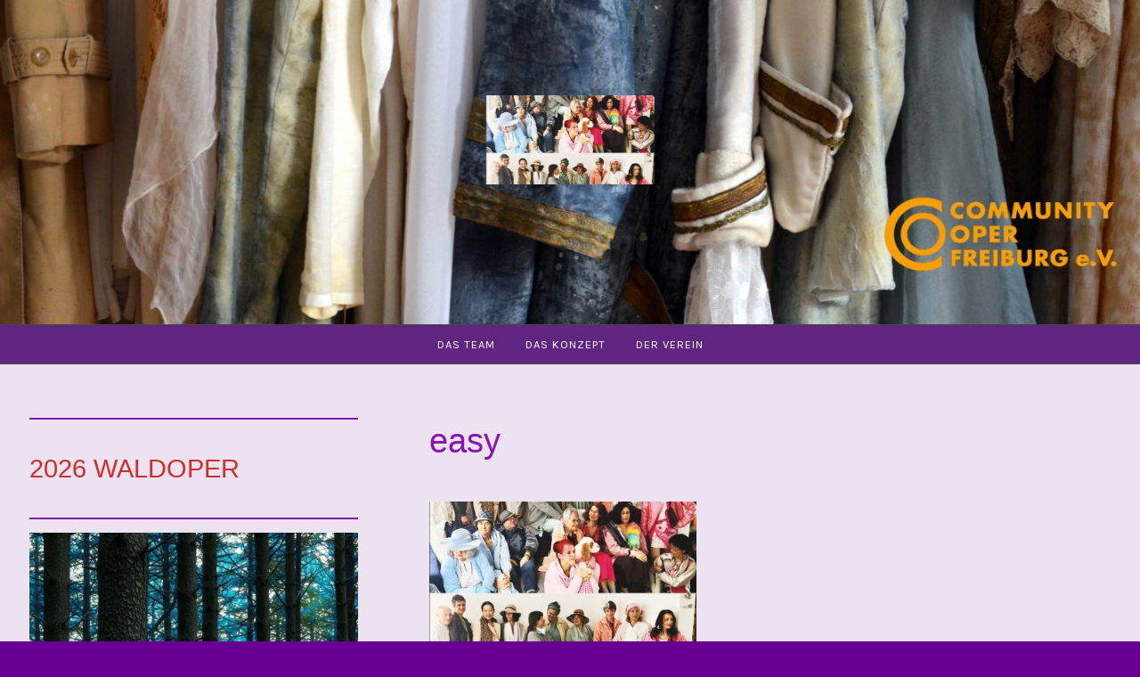

--- FILE ---
content_type: text/html; charset=UTF-8
request_url: https://www.community-oper.de/easy/
body_size: 12641
content:
<!DOCTYPE html>
<html lang="de">
<head>
<meta charset="UTF-8">
<meta name="viewport" content="width=device-width, initial-scale=1">
<link rel="profile" href="http://gmpg.org/xfn/11">
<link rel="pingback" href="https://www.community-oper.de/xmlrpc.php">

<title>easy &#8211; Community Oper Freiburg e.V.</title>
<meta name='robots' content='max-image-preview:large' />
	<style>img:is([sizes="auto" i], [sizes^="auto," i]) { contain-intrinsic-size: 3000px 1500px }</style>
	<link rel='dns-prefetch' href='//stats.wp.com' />
<link rel='dns-prefetch' href='//fonts.googleapis.com' />
<link rel='dns-prefetch' href='//v0.wordpress.com' />
<link rel="alternate" type="application/rss+xml" title="Community Oper Freiburg e.V. &raquo; Feed" href="https://www.community-oper.de/feed/" />
<link rel="alternate" type="application/rss+xml" title="Community Oper Freiburg e.V. &raquo; Kommentar-Feed" href="https://www.community-oper.de/comments/feed/" />
<script type="text/javascript">
/* <![CDATA[ */
window._wpemojiSettings = {"baseUrl":"https:\/\/s.w.org\/images\/core\/emoji\/16.0.1\/72x72\/","ext":".png","svgUrl":"https:\/\/s.w.org\/images\/core\/emoji\/16.0.1\/svg\/","svgExt":".svg","source":{"concatemoji":"https:\/\/www.community-oper.de\/wp-includes\/js\/wp-emoji-release.min.js?ver=6.8.3"}};
/*! This file is auto-generated */
!function(s,n){var o,i,e;function c(e){try{var t={supportTests:e,timestamp:(new Date).valueOf()};sessionStorage.setItem(o,JSON.stringify(t))}catch(e){}}function p(e,t,n){e.clearRect(0,0,e.canvas.width,e.canvas.height),e.fillText(t,0,0);var t=new Uint32Array(e.getImageData(0,0,e.canvas.width,e.canvas.height).data),a=(e.clearRect(0,0,e.canvas.width,e.canvas.height),e.fillText(n,0,0),new Uint32Array(e.getImageData(0,0,e.canvas.width,e.canvas.height).data));return t.every(function(e,t){return e===a[t]})}function u(e,t){e.clearRect(0,0,e.canvas.width,e.canvas.height),e.fillText(t,0,0);for(var n=e.getImageData(16,16,1,1),a=0;a<n.data.length;a++)if(0!==n.data[a])return!1;return!0}function f(e,t,n,a){switch(t){case"flag":return n(e,"\ud83c\udff3\ufe0f\u200d\u26a7\ufe0f","\ud83c\udff3\ufe0f\u200b\u26a7\ufe0f")?!1:!n(e,"\ud83c\udde8\ud83c\uddf6","\ud83c\udde8\u200b\ud83c\uddf6")&&!n(e,"\ud83c\udff4\udb40\udc67\udb40\udc62\udb40\udc65\udb40\udc6e\udb40\udc67\udb40\udc7f","\ud83c\udff4\u200b\udb40\udc67\u200b\udb40\udc62\u200b\udb40\udc65\u200b\udb40\udc6e\u200b\udb40\udc67\u200b\udb40\udc7f");case"emoji":return!a(e,"\ud83e\udedf")}return!1}function g(e,t,n,a){var r="undefined"!=typeof WorkerGlobalScope&&self instanceof WorkerGlobalScope?new OffscreenCanvas(300,150):s.createElement("canvas"),o=r.getContext("2d",{willReadFrequently:!0}),i=(o.textBaseline="top",o.font="600 32px Arial",{});return e.forEach(function(e){i[e]=t(o,e,n,a)}),i}function t(e){var t=s.createElement("script");t.src=e,t.defer=!0,s.head.appendChild(t)}"undefined"!=typeof Promise&&(o="wpEmojiSettingsSupports",i=["flag","emoji"],n.supports={everything:!0,everythingExceptFlag:!0},e=new Promise(function(e){s.addEventListener("DOMContentLoaded",e,{once:!0})}),new Promise(function(t){var n=function(){try{var e=JSON.parse(sessionStorage.getItem(o));if("object"==typeof e&&"number"==typeof e.timestamp&&(new Date).valueOf()<e.timestamp+604800&&"object"==typeof e.supportTests)return e.supportTests}catch(e){}return null}();if(!n){if("undefined"!=typeof Worker&&"undefined"!=typeof OffscreenCanvas&&"undefined"!=typeof URL&&URL.createObjectURL&&"undefined"!=typeof Blob)try{var e="postMessage("+g.toString()+"("+[JSON.stringify(i),f.toString(),p.toString(),u.toString()].join(",")+"));",a=new Blob([e],{type:"text/javascript"}),r=new Worker(URL.createObjectURL(a),{name:"wpTestEmojiSupports"});return void(r.onmessage=function(e){c(n=e.data),r.terminate(),t(n)})}catch(e){}c(n=g(i,f,p,u))}t(n)}).then(function(e){for(var t in e)n.supports[t]=e[t],n.supports.everything=n.supports.everything&&n.supports[t],"flag"!==t&&(n.supports.everythingExceptFlag=n.supports.everythingExceptFlag&&n.supports[t]);n.supports.everythingExceptFlag=n.supports.everythingExceptFlag&&!n.supports.flag,n.DOMReady=!1,n.readyCallback=function(){n.DOMReady=!0}}).then(function(){return e}).then(function(){var e;n.supports.everything||(n.readyCallback(),(e=n.source||{}).concatemoji?t(e.concatemoji):e.wpemoji&&e.twemoji&&(t(e.twemoji),t(e.wpemoji)))}))}((window,document),window._wpemojiSettings);
/* ]]> */
</script>
<link rel='stylesheet' id='twb-open-sans-css' href='https://fonts.googleapis.com/css?family=Open+Sans%3A300%2C400%2C500%2C600%2C700%2C800&#038;display=swap&#038;ver=6.8.3' type='text/css' media='all' />
<link rel='stylesheet' id='twbbwg-global-css' href='https://www.community-oper.de/wp-content/plugins/photo-gallery/booster/assets/css/global.css?ver=1.0.0' type='text/css' media='all' />
<style id='wp-emoji-styles-inline-css' type='text/css'>

	img.wp-smiley, img.emoji {
		display: inline !important;
		border: none !important;
		box-shadow: none !important;
		height: 1em !important;
		width: 1em !important;
		margin: 0 0.07em !important;
		vertical-align: -0.1em !important;
		background: none !important;
		padding: 0 !important;
	}
</style>
<link rel='stylesheet' id='wp-block-library-css' href='https://www.community-oper.de/wp-includes/css/dist/block-library/style.min.css?ver=6.8.3' type='text/css' media='all' />
<style id='classic-theme-styles-inline-css' type='text/css'>
/*! This file is auto-generated */
.wp-block-button__link{color:#fff;background-color:#32373c;border-radius:9999px;box-shadow:none;text-decoration:none;padding:calc(.667em + 2px) calc(1.333em + 2px);font-size:1.125em}.wp-block-file__button{background:#32373c;color:#fff;text-decoration:none}
</style>
<link rel='stylesheet' id='mediaelement-css' href='https://www.community-oper.de/wp-includes/js/mediaelement/mediaelementplayer-legacy.min.css?ver=4.2.17' type='text/css' media='all' />
<link rel='stylesheet' id='wp-mediaelement-css' href='https://www.community-oper.de/wp-includes/js/mediaelement/wp-mediaelement.min.css?ver=6.8.3' type='text/css' media='all' />
<style id='jetpack-sharing-buttons-style-inline-css' type='text/css'>
.jetpack-sharing-buttons__services-list{display:flex;flex-direction:row;flex-wrap:wrap;gap:0;list-style-type:none;margin:5px;padding:0}.jetpack-sharing-buttons__services-list.has-small-icon-size{font-size:12px}.jetpack-sharing-buttons__services-list.has-normal-icon-size{font-size:16px}.jetpack-sharing-buttons__services-list.has-large-icon-size{font-size:24px}.jetpack-sharing-buttons__services-list.has-huge-icon-size{font-size:36px}@media print{.jetpack-sharing-buttons__services-list{display:none!important}}.editor-styles-wrapper .wp-block-jetpack-sharing-buttons{gap:0;padding-inline-start:0}ul.jetpack-sharing-buttons__services-list.has-background{padding:1.25em 2.375em}
</style>
<style id='global-styles-inline-css' type='text/css'>
:root{--wp--preset--aspect-ratio--square: 1;--wp--preset--aspect-ratio--4-3: 4/3;--wp--preset--aspect-ratio--3-4: 3/4;--wp--preset--aspect-ratio--3-2: 3/2;--wp--preset--aspect-ratio--2-3: 2/3;--wp--preset--aspect-ratio--16-9: 16/9;--wp--preset--aspect-ratio--9-16: 9/16;--wp--preset--color--black: #000000;--wp--preset--color--cyan-bluish-gray: #abb8c3;--wp--preset--color--white: #ffffff;--wp--preset--color--pale-pink: #f78da7;--wp--preset--color--vivid-red: #cf2e2e;--wp--preset--color--luminous-vivid-orange: #ff6900;--wp--preset--color--luminous-vivid-amber: #fcb900;--wp--preset--color--light-green-cyan: #7bdcb5;--wp--preset--color--vivid-green-cyan: #00d084;--wp--preset--color--pale-cyan-blue: #8ed1fc;--wp--preset--color--vivid-cyan-blue: #0693e3;--wp--preset--color--vivid-purple: #9b51e0;--wp--preset--gradient--vivid-cyan-blue-to-vivid-purple: linear-gradient(135deg,rgba(6,147,227,1) 0%,rgb(155,81,224) 100%);--wp--preset--gradient--light-green-cyan-to-vivid-green-cyan: linear-gradient(135deg,rgb(122,220,180) 0%,rgb(0,208,130) 100%);--wp--preset--gradient--luminous-vivid-amber-to-luminous-vivid-orange: linear-gradient(135deg,rgba(252,185,0,1) 0%,rgba(255,105,0,1) 100%);--wp--preset--gradient--luminous-vivid-orange-to-vivid-red: linear-gradient(135deg,rgba(255,105,0,1) 0%,rgb(207,46,46) 100%);--wp--preset--gradient--very-light-gray-to-cyan-bluish-gray: linear-gradient(135deg,rgb(238,238,238) 0%,rgb(169,184,195) 100%);--wp--preset--gradient--cool-to-warm-spectrum: linear-gradient(135deg,rgb(74,234,220) 0%,rgb(151,120,209) 20%,rgb(207,42,186) 40%,rgb(238,44,130) 60%,rgb(251,105,98) 80%,rgb(254,248,76) 100%);--wp--preset--gradient--blush-light-purple: linear-gradient(135deg,rgb(255,206,236) 0%,rgb(152,150,240) 100%);--wp--preset--gradient--blush-bordeaux: linear-gradient(135deg,rgb(254,205,165) 0%,rgb(254,45,45) 50%,rgb(107,0,62) 100%);--wp--preset--gradient--luminous-dusk: linear-gradient(135deg,rgb(255,203,112) 0%,rgb(199,81,192) 50%,rgb(65,88,208) 100%);--wp--preset--gradient--pale-ocean: linear-gradient(135deg,rgb(255,245,203) 0%,rgb(182,227,212) 50%,rgb(51,167,181) 100%);--wp--preset--gradient--electric-grass: linear-gradient(135deg,rgb(202,248,128) 0%,rgb(113,206,126) 100%);--wp--preset--gradient--midnight: linear-gradient(135deg,rgb(2,3,129) 0%,rgb(40,116,252) 100%);--wp--preset--font-size--small: 13px;--wp--preset--font-size--medium: 20px;--wp--preset--font-size--large: 36px;--wp--preset--font-size--x-large: 42px;--wp--preset--spacing--20: 0.44rem;--wp--preset--spacing--30: 0.67rem;--wp--preset--spacing--40: 1rem;--wp--preset--spacing--50: 1.5rem;--wp--preset--spacing--60: 2.25rem;--wp--preset--spacing--70: 3.38rem;--wp--preset--spacing--80: 5.06rem;--wp--preset--shadow--natural: 6px 6px 9px rgba(0, 0, 0, 0.2);--wp--preset--shadow--deep: 12px 12px 50px rgba(0, 0, 0, 0.4);--wp--preset--shadow--sharp: 6px 6px 0px rgba(0, 0, 0, 0.2);--wp--preset--shadow--outlined: 6px 6px 0px -3px rgba(255, 255, 255, 1), 6px 6px rgba(0, 0, 0, 1);--wp--preset--shadow--crisp: 6px 6px 0px rgba(0, 0, 0, 1);}:where(.is-layout-flex){gap: 0.5em;}:where(.is-layout-grid){gap: 0.5em;}body .is-layout-flex{display: flex;}.is-layout-flex{flex-wrap: wrap;align-items: center;}.is-layout-flex > :is(*, div){margin: 0;}body .is-layout-grid{display: grid;}.is-layout-grid > :is(*, div){margin: 0;}:where(.wp-block-columns.is-layout-flex){gap: 2em;}:where(.wp-block-columns.is-layout-grid){gap: 2em;}:where(.wp-block-post-template.is-layout-flex){gap: 1.25em;}:where(.wp-block-post-template.is-layout-grid){gap: 1.25em;}.has-black-color{color: var(--wp--preset--color--black) !important;}.has-cyan-bluish-gray-color{color: var(--wp--preset--color--cyan-bluish-gray) !important;}.has-white-color{color: var(--wp--preset--color--white) !important;}.has-pale-pink-color{color: var(--wp--preset--color--pale-pink) !important;}.has-vivid-red-color{color: var(--wp--preset--color--vivid-red) !important;}.has-luminous-vivid-orange-color{color: var(--wp--preset--color--luminous-vivid-orange) !important;}.has-luminous-vivid-amber-color{color: var(--wp--preset--color--luminous-vivid-amber) !important;}.has-light-green-cyan-color{color: var(--wp--preset--color--light-green-cyan) !important;}.has-vivid-green-cyan-color{color: var(--wp--preset--color--vivid-green-cyan) !important;}.has-pale-cyan-blue-color{color: var(--wp--preset--color--pale-cyan-blue) !important;}.has-vivid-cyan-blue-color{color: var(--wp--preset--color--vivid-cyan-blue) !important;}.has-vivid-purple-color{color: var(--wp--preset--color--vivid-purple) !important;}.has-black-background-color{background-color: var(--wp--preset--color--black) !important;}.has-cyan-bluish-gray-background-color{background-color: var(--wp--preset--color--cyan-bluish-gray) !important;}.has-white-background-color{background-color: var(--wp--preset--color--white) !important;}.has-pale-pink-background-color{background-color: var(--wp--preset--color--pale-pink) !important;}.has-vivid-red-background-color{background-color: var(--wp--preset--color--vivid-red) !important;}.has-luminous-vivid-orange-background-color{background-color: var(--wp--preset--color--luminous-vivid-orange) !important;}.has-luminous-vivid-amber-background-color{background-color: var(--wp--preset--color--luminous-vivid-amber) !important;}.has-light-green-cyan-background-color{background-color: var(--wp--preset--color--light-green-cyan) !important;}.has-vivid-green-cyan-background-color{background-color: var(--wp--preset--color--vivid-green-cyan) !important;}.has-pale-cyan-blue-background-color{background-color: var(--wp--preset--color--pale-cyan-blue) !important;}.has-vivid-cyan-blue-background-color{background-color: var(--wp--preset--color--vivid-cyan-blue) !important;}.has-vivid-purple-background-color{background-color: var(--wp--preset--color--vivid-purple) !important;}.has-black-border-color{border-color: var(--wp--preset--color--black) !important;}.has-cyan-bluish-gray-border-color{border-color: var(--wp--preset--color--cyan-bluish-gray) !important;}.has-white-border-color{border-color: var(--wp--preset--color--white) !important;}.has-pale-pink-border-color{border-color: var(--wp--preset--color--pale-pink) !important;}.has-vivid-red-border-color{border-color: var(--wp--preset--color--vivid-red) !important;}.has-luminous-vivid-orange-border-color{border-color: var(--wp--preset--color--luminous-vivid-orange) !important;}.has-luminous-vivid-amber-border-color{border-color: var(--wp--preset--color--luminous-vivid-amber) !important;}.has-light-green-cyan-border-color{border-color: var(--wp--preset--color--light-green-cyan) !important;}.has-vivid-green-cyan-border-color{border-color: var(--wp--preset--color--vivid-green-cyan) !important;}.has-pale-cyan-blue-border-color{border-color: var(--wp--preset--color--pale-cyan-blue) !important;}.has-vivid-cyan-blue-border-color{border-color: var(--wp--preset--color--vivid-cyan-blue) !important;}.has-vivid-purple-border-color{border-color: var(--wp--preset--color--vivid-purple) !important;}.has-vivid-cyan-blue-to-vivid-purple-gradient-background{background: var(--wp--preset--gradient--vivid-cyan-blue-to-vivid-purple) !important;}.has-light-green-cyan-to-vivid-green-cyan-gradient-background{background: var(--wp--preset--gradient--light-green-cyan-to-vivid-green-cyan) !important;}.has-luminous-vivid-amber-to-luminous-vivid-orange-gradient-background{background: var(--wp--preset--gradient--luminous-vivid-amber-to-luminous-vivid-orange) !important;}.has-luminous-vivid-orange-to-vivid-red-gradient-background{background: var(--wp--preset--gradient--luminous-vivid-orange-to-vivid-red) !important;}.has-very-light-gray-to-cyan-bluish-gray-gradient-background{background: var(--wp--preset--gradient--very-light-gray-to-cyan-bluish-gray) !important;}.has-cool-to-warm-spectrum-gradient-background{background: var(--wp--preset--gradient--cool-to-warm-spectrum) !important;}.has-blush-light-purple-gradient-background{background: var(--wp--preset--gradient--blush-light-purple) !important;}.has-blush-bordeaux-gradient-background{background: var(--wp--preset--gradient--blush-bordeaux) !important;}.has-luminous-dusk-gradient-background{background: var(--wp--preset--gradient--luminous-dusk) !important;}.has-pale-ocean-gradient-background{background: var(--wp--preset--gradient--pale-ocean) !important;}.has-electric-grass-gradient-background{background: var(--wp--preset--gradient--electric-grass) !important;}.has-midnight-gradient-background{background: var(--wp--preset--gradient--midnight) !important;}.has-small-font-size{font-size: var(--wp--preset--font-size--small) !important;}.has-medium-font-size{font-size: var(--wp--preset--font-size--medium) !important;}.has-large-font-size{font-size: var(--wp--preset--font-size--large) !important;}.has-x-large-font-size{font-size: var(--wp--preset--font-size--x-large) !important;}
:where(.wp-block-post-template.is-layout-flex){gap: 1.25em;}:where(.wp-block-post-template.is-layout-grid){gap: 1.25em;}
:where(.wp-block-columns.is-layout-flex){gap: 2em;}:where(.wp-block-columns.is-layout-grid){gap: 2em;}
:root :where(.wp-block-pullquote){font-size: 1.5em;line-height: 1.6;}
</style>
<link rel='stylesheet' id='bwg_fonts-css' href='https://www.community-oper.de/wp-content/plugins/photo-gallery/css/bwg-fonts/fonts.css?ver=0.0.1' type='text/css' media='all' />
<link rel='stylesheet' id='sumoselect-css' href='https://www.community-oper.de/wp-content/plugins/photo-gallery/css/sumoselect.min.css?ver=3.4.6' type='text/css' media='all' />
<link rel='stylesheet' id='mCustomScrollbar-css' href='https://www.community-oper.de/wp-content/plugins/photo-gallery/css/jquery.mCustomScrollbar.min.css?ver=3.1.5' type='text/css' media='all' />
<link rel='stylesheet' id='bwg_googlefonts-css' href='https://fonts.googleapis.com/css?family=Ubuntu&#038;subset=greek,latin,greek-ext,vietnamese,cyrillic-ext,latin-ext,cyrillic' type='text/css' media='all' />
<link rel='stylesheet' id='bwg_frontend-css' href='https://www.community-oper.de/wp-content/plugins/photo-gallery/css/styles.min.css?ver=1.8.35' type='text/css' media='all' />
<link rel='stylesheet' id='pique-style-css' href='https://www.community-oper.de/wp-content/themes/pique/style.css' type='text/css' media='screen' />
<style id='pique-style-inline-css' type='text/css'>
.posted-on, .cat-links, .tags-links, .byline { clip: rect(1px, 1px, 1px, 1px); height: 1px; position: absolute; overflow: hidden; width: 1px; }
</style>
<link rel='stylesheet' id='pique-fonts-css' href='https://fonts.googleapis.com/css?family=Lora%3A400%2C700%2C400italic%2C700italic%7CKarla%3A400%2C700%2C400italic%2C700italic&#038;subset=latin%2Clatin-ext' type='text/css' media='all' />
<link rel='stylesheet' id='fontawesome-css' href='https://www.community-oper.de/wp-content/themes/pique/fonts/font-awesome.min.css' type='text/css' media='all' />
<link rel='stylesheet' id='genericons-css' href='https://www.community-oper.de/wp-content/plugins/jetpack/_inc/genericons/genericons/genericons.css?ver=3.1' type='text/css' media='all' />
<!--n2css--><!--n2js--><script type="text/javascript" src="https://www.community-oper.de/wp-includes/js/jquery/jquery.min.js?ver=3.7.1" id="jquery-core-js"></script>
<script type="text/javascript" src="https://www.community-oper.de/wp-includes/js/jquery/jquery-migrate.min.js?ver=3.4.1" id="jquery-migrate-js"></script>
<script type="text/javascript" src="https://www.community-oper.de/wp-content/plugins/photo-gallery/booster/assets/js/circle-progress.js?ver=1.2.2" id="twbbwg-circle-js"></script>
<script type="text/javascript" id="twbbwg-global-js-extra">
/* <![CDATA[ */
var twb = {"nonce":"ac9218f902","ajax_url":"https:\/\/www.community-oper.de\/wp-admin\/admin-ajax.php","plugin_url":"https:\/\/www.community-oper.de\/wp-content\/plugins\/photo-gallery\/booster","href":"https:\/\/www.community-oper.de\/wp-admin\/admin.php?page=twbbwg_photo-gallery"};
var twb = {"nonce":"ac9218f902","ajax_url":"https:\/\/www.community-oper.de\/wp-admin\/admin-ajax.php","plugin_url":"https:\/\/www.community-oper.de\/wp-content\/plugins\/photo-gallery\/booster","href":"https:\/\/www.community-oper.de\/wp-admin\/admin.php?page=twbbwg_photo-gallery"};
/* ]]> */
</script>
<script type="text/javascript" src="https://www.community-oper.de/wp-content/plugins/photo-gallery/booster/assets/js/global.js?ver=1.0.0" id="twbbwg-global-js"></script>
<script type="text/javascript" src="https://www.community-oper.de/wp-content/plugins/photo-gallery/js/jquery.sumoselect.min.js?ver=3.4.6" id="sumoselect-js"></script>
<script type="text/javascript" src="https://www.community-oper.de/wp-content/plugins/photo-gallery/js/tocca.min.js?ver=2.0.9" id="bwg_mobile-js"></script>
<script type="text/javascript" src="https://www.community-oper.de/wp-content/plugins/photo-gallery/js/jquery.mCustomScrollbar.concat.min.js?ver=3.1.5" id="mCustomScrollbar-js"></script>
<script type="text/javascript" src="https://www.community-oper.de/wp-content/plugins/photo-gallery/js/jquery.fullscreen.min.js?ver=0.6.0" id="jquery-fullscreen-js"></script>
<script type="text/javascript" id="bwg_frontend-js-extra">
/* <![CDATA[ */
var bwg_objectsL10n = {"bwg_field_required":"Feld ist erforderlich.","bwg_mail_validation":"Dies ist keine g\u00fcltige E-Mail-Adresse.","bwg_search_result":"Es gibt keine Bilder, die deiner Suche entsprechen.","bwg_select_tag":"Select Tag","bwg_order_by":"Order By","bwg_search":"Suchen","bwg_show_ecommerce":"Show Ecommerce","bwg_hide_ecommerce":"Hide Ecommerce","bwg_show_comments":"Kommentare anzeigen","bwg_hide_comments":"Kommentare ausblenden","bwg_restore":"Wiederherstellen","bwg_maximize":"Maximieren","bwg_fullscreen":"Vollbild","bwg_exit_fullscreen":"Vollbild verlassen","bwg_search_tag":"SEARCH...","bwg_tag_no_match":"No tags found","bwg_all_tags_selected":"All tags selected","bwg_tags_selected":"tags selected","play":"Wiedergeben","pause":"Pause","is_pro":"","bwg_play":"Wiedergeben","bwg_pause":"Pause","bwg_hide_info":"Info ausblenden","bwg_show_info":"Info anzeigen","bwg_hide_rating":"Hide rating","bwg_show_rating":"Show rating","ok":"Ok","cancel":"Cancel","select_all":"Select all","lazy_load":"0","lazy_loader":"https:\/\/www.community-oper.de\/wp-content\/plugins\/photo-gallery\/images\/ajax_loader.png","front_ajax":"0","bwg_tag_see_all":"see all tags","bwg_tag_see_less":"see less tags"};
/* ]]> */
</script>
<script type="text/javascript" src="https://www.community-oper.de/wp-content/plugins/photo-gallery/js/scripts.min.js?ver=1.8.35" id="bwg_frontend-js"></script>
<link rel="https://api.w.org/" href="https://www.community-oper.de/wp-json/" /><link rel="alternate" title="JSON" type="application/json" href="https://www.community-oper.de/wp-json/wp/v2/media/1096" /><link rel="EditURI" type="application/rsd+xml" title="RSD" href="https://www.community-oper.de/xmlrpc.php?rsd" />
<meta name="generator" content="WordPress 6.8.3" />
<link rel='shortlink' href='https://wp.me/a9ZdlZ-hG' />
<link rel="alternate" title="oEmbed (JSON)" type="application/json+oembed" href="https://www.community-oper.de/wp-json/oembed/1.0/embed?url=https%3A%2F%2Fwww.community-oper.de%2Feasy%2F" />
<link rel="alternate" title="oEmbed (XML)" type="text/xml+oembed" href="https://www.community-oper.de/wp-json/oembed/1.0/embed?url=https%3A%2F%2Fwww.community-oper.de%2Feasy%2F&#038;format=xml" />
	<style>img#wpstats{display:none}</style>
			<style type="text/css">
				.pique-frontpage .pique-panel.pique-panel1 {
				background-color:  #f9f7b6;
			}
					.pique-frontpage .pique-panel.pique-panel1 .pique-panel-background {
				opacity:  0.75;
			}
			</style>
			<style type="text/css">
					#masthead .site-branding .site-title a,
			#masthead .site-branding .site-description  {
				position: absolute;
				clip: rect(1px, 1px, 1px, 1px);
			}
				</style>
		<style type="text/css" id="custom-background-css">
body.custom-background { background-color: #690096; }
</style>
	
<!-- Jetpack Open Graph Tags -->
<meta property="og:type" content="article" />
<meta property="og:title" content="easy" />
<meta property="og:url" content="https://www.community-oper.de/easy/" />
<meta property="og:description" content="Besuche den Beitrag für mehr Info." />
<meta property="article:published_time" content="2020-03-10T14:23:23+00:00" />
<meta property="article:modified_time" content="2020-03-10T14:23:23+00:00" />
<meta property="og:site_name" content="Community Oper Freiburg e.V." />
<meta property="og:image" content="https://www.community-oper.de/wp-content/uploads/2020/03/easy.jpg" />
<meta property="og:image:alt" content="" />
<meta property="og:locale" content="de_DE" />
<meta name="twitter:text:title" content="easy" />
<meta name="twitter:image" content="https://www.community-oper.de/wp-content/uploads/2020/03/easy.jpg?w=640" />
<meta name="twitter:card" content="summary_large_image" />
<meta name="twitter:description" content="Besuche den Beitrag für mehr Info." />

<!-- End Jetpack Open Graph Tags -->
<link rel="icon" href="https://www.community-oper.de/wp-content/uploads/2018/07/cropped-Klamotten-mit-Logo-gelb-mit-1-32x32.jpg" sizes="32x32" />
<link rel="icon" href="https://www.community-oper.de/wp-content/uploads/2018/07/cropped-Klamotten-mit-Logo-gelb-mit-1-192x192.jpg" sizes="192x192" />
<link rel="apple-touch-icon" href="https://www.community-oper.de/wp-content/uploads/2018/07/cropped-Klamotten-mit-Logo-gelb-mit-1-180x180.jpg" />
<meta name="msapplication-TileImage" content="https://www.community-oper.de/wp-content/uploads/2018/07/cropped-Klamotten-mit-Logo-gelb-mit-1-270x270.jpg" />
		<style type="text/css" id="wp-custom-css">
			overflow:auto		</style>
		</head>

<body class="attachment wp-singular attachment-template-default single single-attachment postid-1096 attachmentid-1096 attachment-jpeg custom-background wp-theme-pique pique-sidebar date-hidden categories-hidden tags-hidden author-hidden">
<div id="page" class="hfeed site">

	<a class="skip-link screen-reader-text" href="#content">Zum Inhalt springen</a>

	<header id="masthead" class="site-header" role="banner">

						<a class="pique-header" href="https://www.community-oper.de/" rel="home">
					<img id="pique-header-image" src="https://www.community-oper.de/wp-content/uploads/2018/07/cropped-Klamotten-mit-Logo-gelb-kle.jpg" width="1400" height="400" alt="Community Oper Freiburg e.V.">
				</a>
					
		<div class="site-branding">
			<a href="https://www.community-oper.de/" class="site-logo-link" rel="home" itemprop="url"><img width="377" height="200" src="https://www.community-oper.de/wp-content/uploads/2020/03/easy-377x200.jpg" class="site-logo attachment-pique-logo" alt="" data-size="pique-logo" itemprop="logo" decoding="async" fetchpriority="high" srcset="https://www.community-oper.de/wp-content/uploads/2020/03/easy-377x200.jpg 377w, https://www.community-oper.de/wp-content/uploads/2020/03/easy-300x159.jpg 300w, https://www.community-oper.de/wp-content/uploads/2020/03/easy-768x407.jpg 768w, https://www.community-oper.de/wp-content/uploads/2020/03/easy.jpg 885w" sizes="(max-width: 377px) 100vw, 377px" data-attachment-id="1096" data-permalink="https://www.community-oper.de/easy/" data-orig-file="https://www.community-oper.de/wp-content/uploads/2020/03/easy.jpg" data-orig-size="885,469" data-comments-opened="0" data-image-meta="{&quot;aperture&quot;:&quot;0&quot;,&quot;credit&quot;:&quot;&quot;,&quot;camera&quot;:&quot;&quot;,&quot;caption&quot;:&quot;&quot;,&quot;created_timestamp&quot;:&quot;0&quot;,&quot;copyright&quot;:&quot;&quot;,&quot;focal_length&quot;:&quot;0&quot;,&quot;iso&quot;:&quot;0&quot;,&quot;shutter_speed&quot;:&quot;0&quot;,&quot;title&quot;:&quot;&quot;,&quot;orientation&quot;:&quot;0&quot;}" data-image-title="easy" data-image-description="" data-image-caption="" data-medium-file="https://www.community-oper.de/wp-content/uploads/2020/03/easy-300x159.jpg" data-large-file="https://www.community-oper.de/wp-content/uploads/2020/03/easy.jpg" /></a>			<h1 class="site-title"><a href="https://www.community-oper.de/" title="Community Oper Freiburg e.V." rel="home">Community Oper Freiburg e.V.</a></h1>
			<p class="site-description"></p>
		</div><!-- .site-branding -->

				<div id="site-navigation-wrapper">
			<nav id="site-navigation" class="main-navigation" role="navigation">
				<div class="menu-team-container"><ul id="primary-menu" class="menu"><li id="menu-item-1204" class="menu-item menu-item-type-post_type menu-item-object-page menu-item-has-children menu-item-1204"><a href="https://www.community-oper.de/kuenstlerische-team/">Das Team</a>
<ul class="sub-menu">
	<li id="menu-item-1165" class="menu-item menu-item-type-post_type menu-item-object-page menu-item-has-children menu-item-1165"><a href="https://www.community-oper.de/kuenstlerische-team/cv1/">Thalia Kellmeyer</a>
	<ul class="sub-menu">
		<li id="menu-item-2262" class="menu-item menu-item-type-post_type menu-item-object-page menu-item-has-children menu-item-2262"><a href="https://www.community-oper.de/jf-kurth/vasiliki-kourti-papamoustou/">Vasiliki Kourti-Papamoustou</a>
		<ul class="sub-menu">
			<li id="menu-item-1166" class="menu-item menu-item-type-post_type menu-item-object-page menu-item-has-children menu-item-1166"><a href="https://www.community-oper.de/kuenstlerische-team/raffaela-dilles/">Raffaela Dilles</a>
			<ul class="sub-menu">
				<li id="menu-item-1171" class="menu-item menu-item-type-post_type menu-item-object-page menu-item-1171"><a href="https://www.community-oper.de/v-b-arlt/">Veit B. Arlt</a></li>
			</ul>
</li>
		</ul>
</li>
		<li id="menu-item-1167" class="menu-item menu-item-type-post_type menu-item-object-page menu-item-1167"><a href="https://www.community-oper.de/jf-kurth/">J.F. Kurth</a></li>
	</ul>
</li>
</ul>
</li>
<li id="menu-item-1174" class="menu-item menu-item-type-post_type menu-item-object-page menu-item-1174"><a href="https://www.community-oper.de/cv5/">Das Konzept</a></li>
<li id="menu-item-1202" class="menu-item menu-item-type-post_type menu-item-object-page menu-item-1202"><a href="https://www.community-oper.de/community-oper-freiburg-e-v-der-verein/">Der Verein</a></li>
<li id="more-menu" class="menu-item menu-item-has-children"><a href="#"><span class="screen-reader-text">More</span></a><ul class="sub-menu"></ul></li></ul></div>			</nav><!-- #site-navigation -->
		</div>
		
	</header><!-- #masthead -->

	<div id="content" class="site-content">

	<div id="primary" class="content-area">
		<main id="main" class="site-main" role="main">

		
			
<article id="post-1096" class="post-1096 attachment type-attachment status-inherit hentry">
	<header class="entry-header">
		<div class="entry-meta">
			<span class="posted-on"><a href="https://www.community-oper.de/easy/" rel="bookmark"><time class="entry-date published updated" datetime="2020-03-10T15:23:23+01:00">10. März 2020</time></a></span><span class="byline"> von <span class="author vcard"><a class="url fn n" href="https://www.community-oper.de/author/commoper/">COMMOPER</a></span></span>		</div><!-- .entry-meta -->
		<h1 class="entry-title">easy</h1>	</header><!-- .entry-header -->

	<div class="entry-content">
		<p class="attachment"><a href='https://www.community-oper.de/wp-content/uploads/2020/03/easy.jpg'><img decoding="async" width="300" height="159" src="https://www.community-oper.de/wp-content/uploads/2020/03/easy-300x159.jpg" class="attachment-medium size-medium" alt="" srcset="https://www.community-oper.de/wp-content/uploads/2020/03/easy-300x159.jpg 300w, https://www.community-oper.de/wp-content/uploads/2020/03/easy-768x407.jpg 768w, https://www.community-oper.de/wp-content/uploads/2020/03/easy-377x200.jpg 377w, https://www.community-oper.de/wp-content/uploads/2020/03/easy.jpg 885w" sizes="(max-width: 300px) 100vw, 300px" data-attachment-id="1096" data-permalink="https://www.community-oper.de/easy/" data-orig-file="https://www.community-oper.de/wp-content/uploads/2020/03/easy.jpg" data-orig-size="885,469" data-comments-opened="0" data-image-meta="{&quot;aperture&quot;:&quot;0&quot;,&quot;credit&quot;:&quot;&quot;,&quot;camera&quot;:&quot;&quot;,&quot;caption&quot;:&quot;&quot;,&quot;created_timestamp&quot;:&quot;0&quot;,&quot;copyright&quot;:&quot;&quot;,&quot;focal_length&quot;:&quot;0&quot;,&quot;iso&quot;:&quot;0&quot;,&quot;shutter_speed&quot;:&quot;0&quot;,&quot;title&quot;:&quot;&quot;,&quot;orientation&quot;:&quot;0&quot;}" data-image-title="easy" data-image-description="" data-image-caption="" data-medium-file="https://www.community-oper.de/wp-content/uploads/2020/03/easy-300x159.jpg" data-large-file="https://www.community-oper.de/wp-content/uploads/2020/03/easy.jpg" /></a></p>
			</div><!-- .entry-content -->

	<footer class="entry-footer">
			</footer><!-- .entry-footer -->
</article><!-- #post-## -->

			
	<nav class="navigation post-navigation" aria-label="Beiträge">
		<h2 class="screen-reader-text">Beitragsnavigation</h2>
		<div class="nav-links"><div class="nav-previous"><a href="https://www.community-oper.de/easy/" rel="prev"><span>Zurück</span> easy</a></div></div>
	</nav>
			
		
		</main><!-- #main -->
	</div><!-- #primary -->


	<div id="secondary" class="widget-area" role="complementary">
		<aside id="block-129" class="widget widget_block">
<h4 class="wp-block-heading"><mark style="background-color:rgba(0, 0, 0, 0)" class="has-inline-color has-vivid-red-color">2026 WALDOPER </mark></h4>
</aside><aside id="block-128" class="widget widget_block widget_media_image">
<figure class="wp-block-image size-large"><img loading="lazy" decoding="async" width="629" height="1024" src="https://www.community-oper.de/wp-content/uploads/2026/01/baeume-rot-e1768996690922-629x1024.webp" alt="" class="wp-image-2853" srcset="https://www.community-oper.de/wp-content/uploads/2026/01/baeume-rot-e1768996690922-629x1024.webp 629w, https://www.community-oper.de/wp-content/uploads/2026/01/baeume-rot-e1768996690922-184x300.webp 184w, https://www.community-oper.de/wp-content/uploads/2026/01/baeume-rot-e1768996690922-123x200.webp 123w, https://www.community-oper.de/wp-content/uploads/2026/01/baeume-rot-e1768996690922.webp 720w" sizes="auto, (max-width: 629px) 100vw, 629px" /></figure>
</aside><aside id="block-59" class="widget widget_block">
<h3 class="wp-block-heading"><strong><mark style="background-color:rgba(0, 0, 0, 0);color:#701cbe" class="has-inline-color">2025 OPER findet STADT:T! </mark></strong></h3>
</aside><aside id="block-126" class="widget widget_block">
<h6 class="wp-block-heading"><strong>KÜNSTLERISCHES  TEAM</strong></h6>
</aside><aside id="block-88" class="widget widget_block">
<h4 class="wp-block-heading has-text-color" style="color:#8d32e3;font-size:16px">Gesamtleitung / Regie / Gesamtleitung <strong>THALIA  KELLMEYER</strong> Dramaturgie / Texte <strong>DR.</strong> <strong>MARION MANGELSDORF </strong> Musik / Kompositionen <strong>VASILIKI KOURTI-PAPA-MOUSTOU</strong>; <strong>ERRIKOS SIDIROPOULOS VELIDIS</strong> Musikalische Leitung / Dirigat <strong>MACARENA QUANTIN </strong>Chorleitung COFF <strong>RAFFAELA DILLES</strong> Choreographie / Tanz <strong>MIRIAM CHEEMA</strong>, <strong>THALIA KELLMEYER</strong> Kostüme <strong>BIANKA HECK</strong> Fotos <strong>FABIAN MONDL</strong>, <strong>SELINA FRANZ, TINA-K.KOST</strong> Plakat <strong>REBEKKA TREFZER</strong></h4>
</aside><aside id="block-123" class="widget widget_block widget_media_image">
<figure class="wp-block-image size-large"><img loading="lazy" decoding="async" width="724" height="1024" src="https://www.community-oper.de/wp-content/uploads/2025/06/COF_Poly2025_Plakat_DIN_A3_ANSICHT-724x1024.jpg" alt="" class="wp-image-2711" srcset="https://www.community-oper.de/wp-content/uploads/2025/06/COF_Poly2025_Plakat_DIN_A3_ANSICHT-724x1024.jpg 724w, https://www.community-oper.de/wp-content/uploads/2025/06/COF_Poly2025_Plakat_DIN_A3_ANSICHT-212x300.jpg 212w, https://www.community-oper.de/wp-content/uploads/2025/06/COF_Poly2025_Plakat_DIN_A3_ANSICHT-768x1086.jpg 768w, https://www.community-oper.de/wp-content/uploads/2025/06/COF_Poly2025_Plakat_DIN_A3_ANSICHT-1086x1536.jpg 1086w, https://www.community-oper.de/wp-content/uploads/2025/06/COF_Poly2025_Plakat_DIN_A3_ANSICHT-1448x2048.jpg 1448w, https://www.community-oper.de/wp-content/uploads/2025/06/COF_Poly2025_Plakat_DIN_A3_ANSICHT-141x200.jpg 141w, https://www.community-oper.de/wp-content/uploads/2025/06/COF_Poly2025_Plakat_DIN_A3_ANSICHT.jpg 1508w" sizes="auto, (max-width: 724px) 100vw, 724px" /></figure>
</aside><aside id="block-108" class="widget widget_block widget_media_image">
<figure class="wp-block-image size-full"><img loading="lazy" decoding="async" width="640" height="505" src="https://www.community-oper.de/wp-content/uploads/2025/05/kostue-7-selina.jpeg" alt="" class="wp-image-2640" srcset="https://www.community-oper.de/wp-content/uploads/2025/05/kostue-7-selina.jpeg 640w, https://www.community-oper.de/wp-content/uploads/2025/05/kostue-7-selina-300x237.jpeg 300w, https://www.community-oper.de/wp-content/uploads/2025/05/kostue-7-selina-253x200.jpeg 253w" sizes="auto, (max-width: 640px) 100vw, 640px" /></figure>
</aside><aside id="block-105" class="widget widget_block widget_media_image">
<figure class="wp-block-image size-full"><img loading="lazy" decoding="async" width="640" height="480" src="https://www.community-oper.de/wp-content/uploads/2025/05/boromeum-6.jpeg" alt="" class="wp-image-2637" srcset="https://www.community-oper.de/wp-content/uploads/2025/05/boromeum-6.jpeg 640w, https://www.community-oper.de/wp-content/uploads/2025/05/boromeum-6-300x225.jpeg 300w, https://www.community-oper.de/wp-content/uploads/2025/05/boromeum-6-267x200.jpeg 267w" sizes="auto, (max-width: 640px) 100vw, 640px" /></figure>
</aside><aside id="block-113" class="widget widget_block">
<h6 class="wp-block-heading"><strong>Bühne 1: Collegium Borromaeum, Schoferstraße 1</strong></h6>
</aside><aside id="block-117" class="widget widget_block widget_media_image">
<figure class="wp-block-image size-full"><img loading="lazy" decoding="async" width="480" height="640" src="https://www.community-oper.de/wp-content/uploads/2025/05/kostue7.jpeg" alt="" class="wp-image-2641" srcset="https://www.community-oper.de/wp-content/uploads/2025/05/kostue7.jpeg 480w, https://www.community-oper.de/wp-content/uploads/2025/05/kostue7-225x300.jpeg 225w, https://www.community-oper.de/wp-content/uploads/2025/05/kostue7-150x200.jpeg 150w" sizes="auto, (max-width: 480px) 100vw, 480px" /></figure>
</aside><aside id="block-114" class="widget widget_block">
<h6 class="wp-block-heading">Bühne 2: <strong>"Silent March" durch Freiburg's Innenstadt.</strong></h6>
</aside><aside id="block-106" class="widget widget_block widget_media_image">
<figure class="wp-block-image size-full"><img loading="lazy" decoding="async" width="640" height="480" src="https://www.community-oper.de/wp-content/uploads/2025/05/uni-3.jpeg" alt="" class="wp-image-2643" srcset="https://www.community-oper.de/wp-content/uploads/2025/05/uni-3.jpeg 640w, https://www.community-oper.de/wp-content/uploads/2025/05/uni-3-300x225.jpeg 300w, https://www.community-oper.de/wp-content/uploads/2025/05/uni-3-267x200.jpeg 267w" sizes="auto, (max-width: 640px) 100vw, 640px" /></figure>
</aside><aside id="block-115" class="widget widget_block">
<h6 class="wp-block-heading"><strong>Bühne 3: Alte Universität, Bertholdstraße</strong></h6>
</aside><aside id="block-109" class="widget widget_block widget_media_image">
<figure class="wp-block-image size-large"><img loading="lazy" decoding="async" width="768" height="1024" src="https://www.community-oper.de/wp-content/uploads/2025/05/kostue-1-768x1024.jpeg" alt="" class="wp-image-2638" srcset="https://www.community-oper.de/wp-content/uploads/2025/05/kostue-1-768x1024.jpeg 768w, https://www.community-oper.de/wp-content/uploads/2025/05/kostue-1-225x300.jpeg 225w, https://www.community-oper.de/wp-content/uploads/2025/05/kostue-1-1152x1536.jpeg 1152w, https://www.community-oper.de/wp-content/uploads/2025/05/kostue-1-150x200.jpeg 150w, https://www.community-oper.de/wp-content/uploads/2025/05/kostue-1.jpeg 1200w" sizes="auto, (max-width: 768px) 100vw, 768px" /></figure>
</aside><aside id="block-121" class="widget widget_block widget_recent_entries"><ul style="color:#7008d1; font-size:20px;" class="wp-block-latest-posts__list has-link-color wp-elements-e6bbfe9ab4791cabac0e2a641387c899 wp-block-latest-posts has-text-color"><li><a class="wp-block-latest-posts__post-title" href="https://www.community-oper.de/2026/01/20/2026-waldoper/">2026. WaldOper.</a></li>
<li><a class="wp-block-latest-posts__post-title" href="https://www.community-oper.de/2024/10/14/2025-gender-polyphonie/">2025. Gender: Polyphonie.</a></li>
<li><a class="wp-block-latest-posts__post-title" href="https://www.community-oper.de/2024/02/03/2024-kunst-stoff-oper/">2024 Wert.STOFF.OPER.</a></li>
<li><a class="wp-block-latest-posts__post-title" href="https://www.community-oper.de/2023/05/18/gehirn-macht-musik/">2023 Gehirn. Macht. Oper.</a></li>
<li><a class="wp-block-latest-posts__post-title" href="https://www.community-oper.de/2023/02/19/2023-neu-werkschaubuehne-musikhochschule-freiburg/">2023 Werkschaubühne Musikhochschule Freiburg</a></li>
<li><a class="wp-block-latest-posts__post-title" href="https://www.community-oper.de/2023/02/19/2022-neu-neuroper/">2022 NeurOPER</a></li>
<li><a class="wp-block-latest-posts__post-title" href="https://www.community-oper.de/2023/02/19/2022-neu-die-lustigen-weiber-von-windsor/">2022 Die lustigen Weiber von Windsor</a></li>
<li><a class="wp-block-latest-posts__post-title" href="https://www.community-oper.de/2023/02/19/wowowowow/">2021 Fliegende Bauten</a></li>
<li><a class="wp-block-latest-posts__post-title" href="https://www.community-oper.de/2020/12/24/blue-birds-fly-video-clips-am-fenster/">2020 Blue Birds Fly &#8211; Opernclips am Fenster</a></li>
<li><a class="wp-block-latest-posts__post-title" href="https://www.community-oper.de/2020/12/24/2020-corona-proben-in-der-natur/">2020 Probenraum: Natur</a></li>
<li><a class="wp-block-latest-posts__post-title" href="https://www.community-oper.de/2019/03/31/die-bauernhofoper-unser-2-projekt/">2019 Bauern Hof Oper</a></li>
<li><a class="wp-block-latest-posts__post-title" href="https://www.community-oper.de/2018/06/10/das-1-projekt-eine-strassenbahnoper/">2018 Straßenbahnoper</a></li>
<li><a class="wp-block-latest-posts__post-title" href="https://www.community-oper.de/2018/06/10/der-community-opernchor-freiburg/">Oper findet Stadt!</a></li>
<li><a class="wp-block-latest-posts__post-title" href="https://www.community-oper.de/2018/06/10/aufbruch/">&#8222;Aufbruch&#8220;</a></li>
</ul></aside><aside id="block-69" class="widget widget_block widget_media_image">
<figure class="wp-block-image size-full is-resized"><img loading="lazy" decoding="async" width="640" height="267" src="https://www.community-oper.de/wp-content/uploads/2024/10/IMG_8285-e1728898682148.jpg" alt="" class="wp-image-2477" style="width:671px;height:280px" srcset="https://www.community-oper.de/wp-content/uploads/2024/10/IMG_8285-e1728898682148.jpg 640w, https://www.community-oper.de/wp-content/uploads/2024/10/IMG_8285-e1728898682148-300x125.jpg 300w, https://www.community-oper.de/wp-content/uploads/2024/10/IMG_8285-e1728898682148-479x200.jpg 479w" sizes="auto, (max-width: 640px) 100vw, 640px" /></figure>
</aside><aside id="block-23" class="widget widget_block">
<h1 class="wp-block-heading"><mark style="background-color:rgba(0, 0, 0, 0)" class="has-inline-color has-luminous-vivid-orange-color">WERT.STOFF.OPER.</mark></h1>
</aside><aside id="block-51" class="widget widget_block">
<h5 class="wp-block-heading"><mark style="background-color:rgba(0, 0, 0, 0);color:#ea6404" class="has-inline-color"><strong>KÜNSTLERISCHES TEAM:</strong> <br>Regie / Dramaturgie / Gesamtleitung <strong>THALIA KELLMEYER</strong><br>Kompositionen / Musikalische Leitung <strong>VASILIKI KOURTI-PAPAMOUSTOU</strong><br>Stücktext    <strong>VEIT B. ARLT</strong></mark>                                          <mark style="background-color:rgba(0, 0, 0, 0);color:#ea6404" class="has-inline-color">Choreographie <strong>MIRIAM CHEEMA </strong>  Kostüme <strong>BIANKA HECK</strong></mark></h5>
</aside><aside id="block-27" class="widget widget_block widget_media_image">
<figure class="wp-block-image size-full"><img loading="lazy" decoding="async" width="456" height="640" src="https://www.community-oper.de/wp-content/uploads/2024/10/1_PLAKAT_fin.jpg" alt="" class="wp-image-2496" srcset="https://www.community-oper.de/wp-content/uploads/2024/10/1_PLAKAT_fin.jpg 456w, https://www.community-oper.de/wp-content/uploads/2024/10/1_PLAKAT_fin-214x300.jpg 214w, https://www.community-oper.de/wp-content/uploads/2024/10/1_PLAKAT_fin-143x200.jpg 143w" sizes="auto, (max-width: 456px) 100vw, 456px" /></figure>
</aside><aside id="block-30" class="widget widget_block widget_media_image">
<figure class="wp-block-image size-full"><img loading="lazy" decoding="async" width="1000" height="667" src="https://www.community-oper.de/wp-content/uploads/2024/07/Metallhalle-4.png" alt="" class="wp-image-2202" srcset="https://www.community-oper.de/wp-content/uploads/2024/07/Metallhalle-4.png 1000w, https://www.community-oper.de/wp-content/uploads/2024/07/Metallhalle-4-300x200.png 300w, https://www.community-oper.de/wp-content/uploads/2024/07/Metallhalle-4-768x512.png 768w" sizes="auto, (max-width: 1000px) 100vw, 1000px" /></figure>
</aside><aside id="block-20" class="widget widget_block widget_text">
<p class="has-vivid-cyan-blue-color has-text-color" style="font-size:35px"><strong>GEHIRN. MACHT. OPER.</strong>                  im                      <strong>DATA Wonderland</strong> ... </p>
</aside><aside id="block-21" class="widget widget_block widget_text">
<p class="has-vivid-cyan-blue-color has-text-color" style="font-size:19px"><strong>Interaktives Festival </strong>by<strong> NEXUS Experiments</strong></p>
</aside><aside id="block-10" class="widget widget_block widget_media_image">
<figure class="wp-block-image size-large"><img loading="lazy" decoding="async" width="724" height="1024" src="https://www.community-oper.de/wp-content/uploads/2023/05/Fin_Plakat_gerhin.macht_.oper_-1-724x1024.jpg" alt="" class="wp-image-1983" srcset="https://www.community-oper.de/wp-content/uploads/2023/05/Fin_Plakat_gerhin.macht_.oper_-1-724x1024.jpg 724w, https://www.community-oper.de/wp-content/uploads/2023/05/Fin_Plakat_gerhin.macht_.oper_-1-212x300.jpg 212w, https://www.community-oper.de/wp-content/uploads/2023/05/Fin_Plakat_gerhin.macht_.oper_-1-768x1087.jpg 768w, https://www.community-oper.de/wp-content/uploads/2023/05/Fin_Plakat_gerhin.macht_.oper_-1-141x200.jpg 141w, https://www.community-oper.de/wp-content/uploads/2023/05/Fin_Plakat_gerhin.macht_.oper_-1.jpg 776w" sizes="auto, (max-width: 724px) 100vw, 724px" /></figure>
</aside><aside id="block-15" class="widget widget_block widget_text">
<p class="has-white-color has-text-color has-background" style="background:radial-gradient(rgb(40,114,157) 36%,rgb(41,120,169) 100%);font-size:21px">Eine Kooperation der Community Oper Freiburg e.V. und NEXUS Experiments der Universität Freiburg</p>
</aside><aside id="block-19" class="widget widget_block widget_media_image">
<figure class="wp-block-image size-full"><img loading="lazy" decoding="async" width="726" height="1024" src="https://www.community-oper.de/wp-content/uploads/2023/06/2023-Datawonderland_Plakat.jpg" alt="" class="wp-image-2067" srcset="https://www.community-oper.de/wp-content/uploads/2023/06/2023-Datawonderland_Plakat.jpg 726w, https://www.community-oper.de/wp-content/uploads/2023/06/2023-Datawonderland_Plakat-213x300.jpg 213w, https://www.community-oper.de/wp-content/uploads/2023/06/2023-Datawonderland_Plakat-142x200.jpg 142w" sizes="auto, (max-width: 726px) 100vw, 726px" /></figure>
</aside><aside id="block-12" class="widget widget_block widget_media_image">
<figure class="wp-block-image size-full"><img loading="lazy" decoding="async" width="728" height="1024" src="https://www.community-oper.de/wp-content/uploads/2023/05/06_image5.jpeg" alt="" class="wp-image-1984" srcset="https://www.community-oper.de/wp-content/uploads/2023/05/06_image5.jpeg 728w, https://www.community-oper.de/wp-content/uploads/2023/05/06_image5-213x300.jpeg 213w, https://www.community-oper.de/wp-content/uploads/2023/05/06_image5-142x200.jpeg 142w" sizes="auto, (max-width: 728px) 100vw, 728px" /></figure>
</aside><aside id="media_image-49" class="widget widget_media_image"><h2 class="widget-title">2022 Die lustigen Weiber von Windsor</h2><img width="300" height="188" src="https://www.community-oper.de/wp-content/uploads/2022/05/2022_flyer_dielustigenWeiber-300x188.jpg" class="image wp-image-1589  attachment-medium size-medium" alt="" style="max-width: 100%; height: auto;" decoding="async" loading="lazy" srcset="https://www.community-oper.de/wp-content/uploads/2022/05/2022_flyer_dielustigenWeiber-300x188.jpg 300w, https://www.community-oper.de/wp-content/uploads/2022/05/2022_flyer_dielustigenWeiber-768x482.jpg 768w, https://www.community-oper.de/wp-content/uploads/2022/05/2022_flyer_dielustigenWeiber-1024x642.jpg 1024w, https://www.community-oper.de/wp-content/uploads/2022/05/2022_flyer_dielustigenWeiber-319x200.jpg 319w, https://www.community-oper.de/wp-content/uploads/2022/05/2022_flyer_dielustigenWeiber.jpg 1280w" sizes="auto, (max-width: 300px) 100vw, 300px" data-attachment-id="1589" data-permalink="https://www.community-oper.de/2022_flyer_dielustigenweiber/" data-orig-file="https://www.community-oper.de/wp-content/uploads/2022/05/2022_flyer_dielustigenWeiber.jpg" data-orig-size="1280,803" data-comments-opened="0" data-image-meta="{&quot;aperture&quot;:&quot;0&quot;,&quot;credit&quot;:&quot;&quot;,&quot;camera&quot;:&quot;&quot;,&quot;caption&quot;:&quot;&quot;,&quot;created_timestamp&quot;:&quot;0&quot;,&quot;copyright&quot;:&quot;&quot;,&quot;focal_length&quot;:&quot;0&quot;,&quot;iso&quot;:&quot;0&quot;,&quot;shutter_speed&quot;:&quot;0&quot;,&quot;title&quot;:&quot;&quot;,&quot;orientation&quot;:&quot;0&quot;}" data-image-title="2022_flyer_dielustigenWeiber" data-image-description="" data-image-caption="" data-medium-file="https://www.community-oper.de/wp-content/uploads/2022/05/2022_flyer_dielustigenWeiber-300x188.jpg" data-large-file="https://www.community-oper.de/wp-content/uploads/2022/05/2022_flyer_dielustigenWeiber-1024x642.jpg" /></aside><aside id="media_image-43" class="widget widget_media_image"><h2 class="widget-title">2021 Fliegende Bauten</h2><img width="219" height="300" src="https://www.community-oper.de/wp-content/uploads/2021/11/IMG_9213-219x300.jpg" class="image wp-image-1570  attachment-medium size-medium" alt="" style="max-width: 100%; height: auto;" decoding="async" loading="lazy" srcset="https://www.community-oper.de/wp-content/uploads/2021/11/IMG_9213-219x300.jpg 219w, https://www.community-oper.de/wp-content/uploads/2021/11/IMG_9213-768x1050.jpg 768w, https://www.community-oper.de/wp-content/uploads/2021/11/IMG_9213-749x1024.jpg 749w, https://www.community-oper.de/wp-content/uploads/2021/11/IMG_9213-146x200.jpg 146w, https://www.community-oper.de/wp-content/uploads/2021/11/IMG_9213.jpg 814w" sizes="auto, (max-width: 219px) 100vw, 219px" data-attachment-id="1570" data-permalink="https://www.community-oper.de/img_9213/" data-orig-file="https://www.community-oper.de/wp-content/uploads/2021/11/IMG_9213.jpg" data-orig-size="814,1113" data-comments-opened="0" data-image-meta="{&quot;aperture&quot;:&quot;0&quot;,&quot;credit&quot;:&quot;&quot;,&quot;camera&quot;:&quot;&quot;,&quot;caption&quot;:&quot;&quot;,&quot;created_timestamp&quot;:&quot;0&quot;,&quot;copyright&quot;:&quot;&quot;,&quot;focal_length&quot;:&quot;0&quot;,&quot;iso&quot;:&quot;0&quot;,&quot;shutter_speed&quot;:&quot;0&quot;,&quot;title&quot;:&quot;&quot;,&quot;orientation&quot;:&quot;0&quot;}" data-image-title="IMG_9213" data-image-description="" data-image-caption="" data-medium-file="https://www.community-oper.de/wp-content/uploads/2021/11/IMG_9213-219x300.jpg" data-large-file="https://www.community-oper.de/wp-content/uploads/2021/11/IMG_9213-749x1024.jpg" /></aside><aside id="media_image-33" class="widget widget_media_image"><h2 class="widget-title">2020 Blue Bird Fly</h2><img width="300" height="189" src="https://www.community-oper.de/wp-content/uploads/2020/12/e43c5cfc-4ba2-4e52-9d4e-67a93dbf6305-1-300x189.jpg" class="image wp-image-1331  attachment-medium size-medium" alt="" style="max-width: 100%; height: auto;" decoding="async" loading="lazy" srcset="https://www.community-oper.de/wp-content/uploads/2020/12/e43c5cfc-4ba2-4e52-9d4e-67a93dbf6305-1-300x189.jpg 300w, https://www.community-oper.de/wp-content/uploads/2020/12/e43c5cfc-4ba2-4e52-9d4e-67a93dbf6305-1-768x484.jpg 768w, https://www.community-oper.de/wp-content/uploads/2020/12/e43c5cfc-4ba2-4e52-9d4e-67a93dbf6305-1-1024x646.jpg 1024w, https://www.community-oper.de/wp-content/uploads/2020/12/e43c5cfc-4ba2-4e52-9d4e-67a93dbf6305-1-317x200.jpg 317w, https://www.community-oper.de/wp-content/uploads/2020/12/e43c5cfc-4ba2-4e52-9d4e-67a93dbf6305-1.jpg 1280w" sizes="auto, (max-width: 300px) 100vw, 300px" data-attachment-id="1331" data-permalink="https://www.community-oper.de/e43c5cfc-4ba2-4e52-9d4e-67a93dbf6305-2/" data-orig-file="https://www.community-oper.de/wp-content/uploads/2020/12/e43c5cfc-4ba2-4e52-9d4e-67a93dbf6305-1.jpg" data-orig-size="1280,807" data-comments-opened="0" data-image-meta="{&quot;aperture&quot;:&quot;0&quot;,&quot;credit&quot;:&quot;&quot;,&quot;camera&quot;:&quot;&quot;,&quot;caption&quot;:&quot;&quot;,&quot;created_timestamp&quot;:&quot;0&quot;,&quot;copyright&quot;:&quot;&quot;,&quot;focal_length&quot;:&quot;0&quot;,&quot;iso&quot;:&quot;0&quot;,&quot;shutter_speed&quot;:&quot;0&quot;,&quot;title&quot;:&quot;&quot;,&quot;orientation&quot;:&quot;0&quot;}" data-image-title="e43c5cfc-4ba2-4e52-9d4e-67a93dbf6305" data-image-description="" data-image-caption="" data-medium-file="https://www.community-oper.de/wp-content/uploads/2020/12/e43c5cfc-4ba2-4e52-9d4e-67a93dbf6305-1-300x189.jpg" data-large-file="https://www.community-oper.de/wp-content/uploads/2020/12/e43c5cfc-4ba2-4e52-9d4e-67a93dbf6305-1-1024x646.jpg" /></aside><aside id="media_image-17" class="widget widget_media_image"><h2 class="widget-title">2019 BauernHofOper</h2><img width="228" height="300" src="https://www.community-oper.de/wp-content/uploads/2019/06/Plakat-für-web1-228x300.jpg" class="image wp-image-690  attachment-medium size-medium" alt="" style="max-width: 100%; height: auto;" decoding="async" loading="lazy" srcset="https://www.community-oper.de/wp-content/uploads/2019/06/Plakat-für-web1-228x300.jpg 228w, https://www.community-oper.de/wp-content/uploads/2019/06/Plakat-für-web1-768x1010.jpg 768w, https://www.community-oper.de/wp-content/uploads/2019/06/Plakat-für-web1-779x1024.jpg 779w, https://www.community-oper.de/wp-content/uploads/2019/06/Plakat-für-web1-152x200.jpg 152w, https://www.community-oper.de/wp-content/uploads/2019/06/Plakat-für-web1.jpg 898w" sizes="auto, (max-width: 228px) 100vw, 228px" data-attachment-id="690" data-permalink="https://www.community-oper.de/plakat-fuer-web1/" data-orig-file="https://www.community-oper.de/wp-content/uploads/2019/06/Plakat-für-web1.jpg" data-orig-size="898,1181" data-comments-opened="0" data-image-meta="{&quot;aperture&quot;:&quot;0&quot;,&quot;credit&quot;:&quot;&quot;,&quot;camera&quot;:&quot;&quot;,&quot;caption&quot;:&quot;&quot;,&quot;created_timestamp&quot;:&quot;0&quot;,&quot;copyright&quot;:&quot;&quot;,&quot;focal_length&quot;:&quot;0&quot;,&quot;iso&quot;:&quot;0&quot;,&quot;shutter_speed&quot;:&quot;0&quot;,&quot;title&quot;:&quot;&quot;,&quot;orientation&quot;:&quot;1&quot;}" data-image-title="Plakat für web1" data-image-description="" data-image-caption="" data-medium-file="https://www.community-oper.de/wp-content/uploads/2019/06/Plakat-für-web1-228x300.jpg" data-large-file="https://www.community-oper.de/wp-content/uploads/2019/06/Plakat-für-web1-779x1024.jpg" /></aside><aside id="media_image-12" class="widget widget_media_image"><h2 class="widget-title">2018 StraßenbahnOper</h2><img width="212" height="300" src="https://www.community-oper.de/wp-content/uploads/2018/06/Plakat-Jan-2019-212x300.jpg" class="image wp-image-606  attachment-medium size-medium" alt="" style="max-width: 100%; height: auto;" decoding="async" loading="lazy" srcset="https://www.community-oper.de/wp-content/uploads/2018/06/Plakat-Jan-2019-212x300.jpg 212w, https://www.community-oper.de/wp-content/uploads/2018/06/Plakat-Jan-2019-768x1085.jpg 768w, https://www.community-oper.de/wp-content/uploads/2018/06/Plakat-Jan-2019-725x1024.jpg 725w, https://www.community-oper.de/wp-content/uploads/2018/06/Plakat-Jan-2019-142x200.jpg 142w" sizes="auto, (max-width: 212px) 100vw, 212px" data-attachment-id="606" data-permalink="https://www.community-oper.de/2018/06/10/das-1-projekt-eine-strassenbahnoper/cof_strassenbahnoper_smallest-jpg/" data-orig-file="https://www.community-oper.de/wp-content/uploads/2018/06/Plakat-Jan-2019.jpg" data-orig-size="2480,3503" data-comments-opened="0" data-image-meta="{&quot;aperture&quot;:&quot;0&quot;,&quot;credit&quot;:&quot;&quot;,&quot;camera&quot;:&quot;&quot;,&quot;caption&quot;:&quot;&quot;,&quot;created_timestamp&quot;:&quot;0&quot;,&quot;copyright&quot;:&quot;&quot;,&quot;focal_length&quot;:&quot;0&quot;,&quot;iso&quot;:&quot;0&quot;,&quot;shutter_speed&quot;:&quot;0&quot;,&quot;title&quot;:&quot;COF_Strassenbahnoper_smallest.jpg&quot;,&quot;orientation&quot;:&quot;1&quot;}" data-image-title="COF_Strassenbahnoper_smallest.jpg" data-image-description="" data-image-caption="" data-medium-file="https://www.community-oper.de/wp-content/uploads/2018/06/Plakat-Jan-2019-212x300.jpg" data-large-file="https://www.community-oper.de/wp-content/uploads/2018/06/Plakat-Jan-2019-725x1024.jpg" /></aside><aside id="media_image-5" class="widget widget_media_image"><h2 class="widget-title">Community Oper Freiburg e.V</h2><img width="300" height="199" src="https://www.community-oper.de/wp-content/uploads/2018/09/alle1-300x199.jpg" class="image wp-image-338  attachment-medium size-medium" alt="" style="max-width: 100%; height: auto;" decoding="async" loading="lazy" srcset="https://www.community-oper.de/wp-content/uploads/2018/09/alle1-300x199.jpg 300w, https://www.community-oper.de/wp-content/uploads/2018/09/alle1-768x509.jpg 768w, https://www.community-oper.de/wp-content/uploads/2018/09/alle1-1024x678.jpg 1024w, https://www.community-oper.de/wp-content/uploads/2018/09/alle1-302x200.jpg 302w" sizes="auto, (max-width: 300px) 100vw, 300px" data-attachment-id="338" data-permalink="https://www.community-oper.de/2018/06/10/das-1-projekt-eine-strassenbahnoper/alle1/" data-orig-file="https://www.community-oper.de/wp-content/uploads/2018/09/alle1.jpg" data-orig-size="4928,3264" data-comments-opened="0" data-image-meta="{&quot;aperture&quot;:&quot;3.5&quot;,&quot;credit&quot;:&quot;Picasa&quot;,&quot;camera&quot;:&quot;NIKON D5100&quot;,&quot;caption&quot;:&quot;&quot;,&quot;created_timestamp&quot;:&quot;1536507868&quot;,&quot;copyright&quot;:&quot;&quot;,&quot;focal_length&quot;:&quot;18&quot;,&quot;iso&quot;:&quot;320&quot;,&quot;shutter_speed&quot;:&quot;0.008&quot;,&quot;title&quot;:&quot;&quot;,&quot;orientation&quot;:&quot;0&quot;}" data-image-title="alle1" data-image-description="" data-image-caption="" data-medium-file="https://www.community-oper.de/wp-content/uploads/2018/09/alle1-300x199.jpg" data-large-file="https://www.community-oper.de/wp-content/uploads/2018/09/alle1-1024x678.jpg" /></aside><aside id="block-3" class="widget widget_block"><ul class="wp-block-page-list"><li class="wp-block-pages-list__item"><a class="wp-block-pages-list__item__link" href="https://www.community-oper.de/cv5/">Das Konzept</a></li><li class="wp-block-pages-list__item has-child"><a class="wp-block-pages-list__item__link" href="https://www.community-oper.de/kuenstlerische-team/">Das Team</a><ul class="wp-block-navigation__submenu-container"><li class="wp-block-pages-list__item "><a class="wp-block-pages-list__item__link" href="https://www.community-oper.de/kuenstlerische-team/cv1/">Thalia Kellmeyer</a></li><li class="wp-block-pages-list__item "><a class="wp-block-pages-list__item__link" href="https://www.community-oper.de/kuenstlerische-team/raffaela-dilles/">Raffaela Dilles</a></li></ul></li><li class="wp-block-pages-list__item"><a class="wp-block-pages-list__item__link" href="https://www.community-oper.de/community-oper-freiburg-e-v-der-verein/">Der Verein</a></li><li class="wp-block-pages-list__item"><a class="wp-block-pages-list__item__link" href="https://www.community-oper.de/v-b-arlt/">Veit B. Arlt</a></li><li class="wp-block-pages-list__item has-child"><a class="wp-block-pages-list__item__link" href="https://www.community-oper.de/jf-kurth/">J.F. Kurth</a><ul class="wp-block-navigation__submenu-container"><li class="wp-block-pages-list__item "><a class="wp-block-pages-list__item__link" href="https://www.community-oper.de/jf-kurth/vasiliki-kourti-papamoustou/">Vasiliki Kourti-Papamoustou</a></li></ul></li></ul></aside><aside id="block-17" class="widget widget_block">
<blockquote class="wp-block-quote is-layout-flow wp-block-quote-is-layout-flow">
<p></p>
</blockquote>
</aside><aside id="block-34" class="widget widget_block widget_media_image"></aside><aside id="block-35" class="widget widget_block widget_media_image"></aside><aside id="block-37" class="widget widget_block">
<pre class="wp-block-preformatted"></pre>
</aside><aside id="block-53" class="widget widget_block widget_text">
<p></p>
</aside><aside id="block-54" class="widget widget_block widget_text">
<p></p>
</aside><aside id="block-75" class="widget widget_block">
<h2 class="wp-block-heading"></h2>
</aside><aside id="block-55" class="widget widget_block widget_media_image"></aside>	</div><!-- #secondary -->

	</div><!-- #content -->

	<footer id="colophon" class="site-footer" role="contentinfo" style="background-image: url('https://www.community-oper.de/wp-content/uploads/2018/07/cropped-Klamotten-mit-Logo-gelb-kle.jpg')">

			<div id="tertiary" class="widget-area footer-widget-area" role="complementary">
				    <div id="widget-area-2" class="widget-area">
		        <aside id="text-8" class="widget widget_text"><h2 class="widget-title">Kontakt: info@community-oper.de</h2>			<div class="textwidget"><p><img loading="lazy" decoding="async" class="alignnone size-medium wp-image-274" src="http://new.community-oper.de/wp-content/uploads/2018/07/Comunnity_Oper_Logo_weiss_web-300x101.png" alt="" width="300" height="101" srcset="https://www.community-oper.de/wp-content/uploads/2018/07/Comunnity_Oper_Logo_weiss_web-300x101.png 300w, https://www.community-oper.de/wp-content/uploads/2018/07/Comunnity_Oper_Logo_weiss_web-768x259.png 768w, https://www.community-oper.de/wp-content/uploads/2018/07/Comunnity_Oper_Logo_weiss_web-592x200.png 592w, https://www.community-oper.de/wp-content/uploads/2018/07/Comunnity_Oper_Logo_weiss_web.png 945w" sizes="auto, (max-width: 300px) 100vw, 300px" /></p>
</div>
		</aside>		    </div>
		
		
				    <div id="widget-area-4" class="widget-area">
		        <aside id="text-13" class="widget widget_text">			<div class="textwidget"></div>
		</aside>		    </div>
			</div><!-- #tertiary -->

		<div class="secondary-links"><ul id="menu-team2" class="menu"><li id="menu-item-1191" class="menu-item menu-item-type-post_type menu-item-object-page menu-item-1191"><a href="https://www.community-oper.de/kuenstlerische-team/">Das Team – Community Oper Freiburg e.V.</a></li>
</ul></div>
		<div class="site-info">
			<a href="https://de.wordpress.org/">Stolz präsentiert von WordPress</a>
			<span class="sep"> &middot; </span>
			Theme: Pique von <a href="http://wordpress.com/themes" rel="designer">WordPress.com</a>.    </div><!-- .site-info -->

	</footer><!-- #colophon -->
</div><!-- #page -->

<script type="speculationrules">
{"prefetch":[{"source":"document","where":{"and":[{"href_matches":"\/*"},{"not":{"href_matches":["\/wp-*.php","\/wp-admin\/*","\/wp-content\/uploads\/*","\/wp-content\/*","\/wp-content\/plugins\/*","\/wp-content\/themes\/pique\/*","\/*\\?(.+)"]}},{"not":{"selector_matches":"a[rel~=\"nofollow\"]"}},{"not":{"selector_matches":".no-prefetch, .no-prefetch a"}}]},"eagerness":"conservative"}]}
</script>
<style id='core-block-supports-inline-css' type='text/css'>
.wp-elements-e6bbfe9ab4791cabac0e2a641387c899 a:where(:not(.wp-element-button)){color:#7008d1;}
</style>
<script type="text/javascript" id="jetpack-testimonial-theme-supports-js-after">
/* <![CDATA[ */
const jetpack_testimonial_theme_supports = false
/* ]]> */
</script>
<script type="text/javascript" src="https://www.community-oper.de/wp-content/themes/pique/assets/js/jquery.waypoints.min.js?ver=20150813" id="waypoints-js"></script>
<script type="text/javascript" src="https://www.community-oper.de/wp-content/themes/pique/assets/js/navigation.js?ver=20120206" id="pique-navigation-js"></script>
<script type="text/javascript" src="https://www.community-oper.de/wp-content/themes/pique/assets/js/skip-link-focus-fix.js?ver=20130115" id="pique-skip-link-focus-fix-js"></script>
<script type="text/javascript" src="https://www.community-oper.de/wp-content/themes/pique/assets/js/header.js?ver=20151030" id="pique-header-js"></script>
<script type="text/javascript" id="jetpack-stats-js-before">
/* <![CDATA[ */
_stq = window._stq || [];
_stq.push([ "view", JSON.parse("{\"v\":\"ext\",\"blog\":\"147576367\",\"post\":\"1096\",\"tz\":\"1\",\"srv\":\"www.community-oper.de\",\"j\":\"1:14.7\"}") ]);
_stq.push([ "clickTrackerInit", "147576367", "1096" ]);
/* ]]> */
</script>
<script type="text/javascript" src="https://stats.wp.com/e-202604.js" id="jetpack-stats-js" defer="defer" data-wp-strategy="defer"></script>

</body>
</html>


--- FILE ---
content_type: text/javascript
request_url: https://www.community-oper.de/wp-content/themes/pique/assets/js/navigation.js?ver=20120206
body_size: 1024
content:
/**
 * navigation.js
 *
 * Handles toggling the navigation menu for small screens and enables tab
 * support for dropdown menus.
 */
( function( $ ) {
	var container, moreMenu, menu, button, links, subMenus;

	container = document.getElementById( 'site-navigation' );
	if ( ! container ) {
		return;
	}

	// Here, we're going to look for the priority plus menu item to determine if we're on a small screen
	moreMenu = document.getElementById( 'more-menu' );
	if ( ! moreMenu ) {
		return;
	}

	menu = container.getElementsByTagName( 'ul' )[0];

	// If menu is empty, return early.
	if ( 'undefined' === typeof menu ) {
		return;
	}

	menu.setAttribute( 'aria-expanded', 'false' );
	if ( -1 === menu.className.indexOf( 'nav-menu' ) ) {
		menu.className += ' nav-menu';
	}

	// Get all the link elements within the menu.
	links    = menu.getElementsByTagName( 'a' );
	subMenus = menu.getElementsByTagName( 'ul' );

	$( document ).ready( function() {

		// Open and close our sub-menus when needed
		$( '#site-navigation .menu-item-has-children > a' ).on( 'click' , function( e ) {
			if ( $( window ).width() <= '767' ) {

				// If our sub-menu is already open, we need to figure out what to do if the user clicks the parent item again
				if ($(this).parent('#site-navigation .menu-item-has-children').hasClass('focus') &&
					$(this).parent().attr('id') === $(e.target).parent().attr('id')) {

					// If our parent item links somewhere, let's go there!
					if ($(this).attr('href').length && '#' !== $(this).attr('href')) {
						return true;

						// If our link doesn't go anywhere, we're just going to remove the focus class and close the menu
					} else if ($(this).attr('href').length && '#' === $(this).attr('href')) {
						$('#site-navigation .menu-item-has-children').removeClass('focus');
						e.preventDefault();
						return false;
					}
				}

				// If this is a menu item with sub-menus, but it's already inside a sub-menu itself,
				// let's go to the link (so long as there actually IS a link)
				if ($(this).closest('ul').hasClass('sub-menu') &&
					$(this).attr('href').length && '#' !== $(this).attr('href')) {
					return true;
				}

				// Close any other menus that might be open
				$('#site-navigation .menu-item-has-children').removeClass('focus');

				// Open/close the menu we've clicked on
				$(this).parent('#site-navigation .menu-item-has-children').toggleClass('focus');

				// Open our child menus too!
				$(this).children('.menu-item-has-children').toggleClass('focus');

				// Block our default link behaviour
				e.preventDefault();
			}
		});

		// When clicking on the document, close any open menus.
		$( document ).on('click touchstart', function (e) {
			if ( ! $( e.target ).closest( '#site-navigation .menu-item' ).length) {
				$( '#site-navigation .menu-item-has-children' ).removeClass( 'focus' );
			}
		});

		// Get current window width
		var $windowWidth = $(window).width();

		// When the window is resized, close all menus
		$( window ).on( 'resize', function() {

			// Check window width has actually changed and it's not just iOS triggering a resize event on scroll
        	if ( $windowWidth !== $(window).width() ) {
				$( '#site-navigation-wrapper .menu-item-has-children' ).removeClass( 'focus' );

				// Update the window width for next time
            	$windowWidth = $( window ).width();
			}
		});

	});

} )( jQuery );
